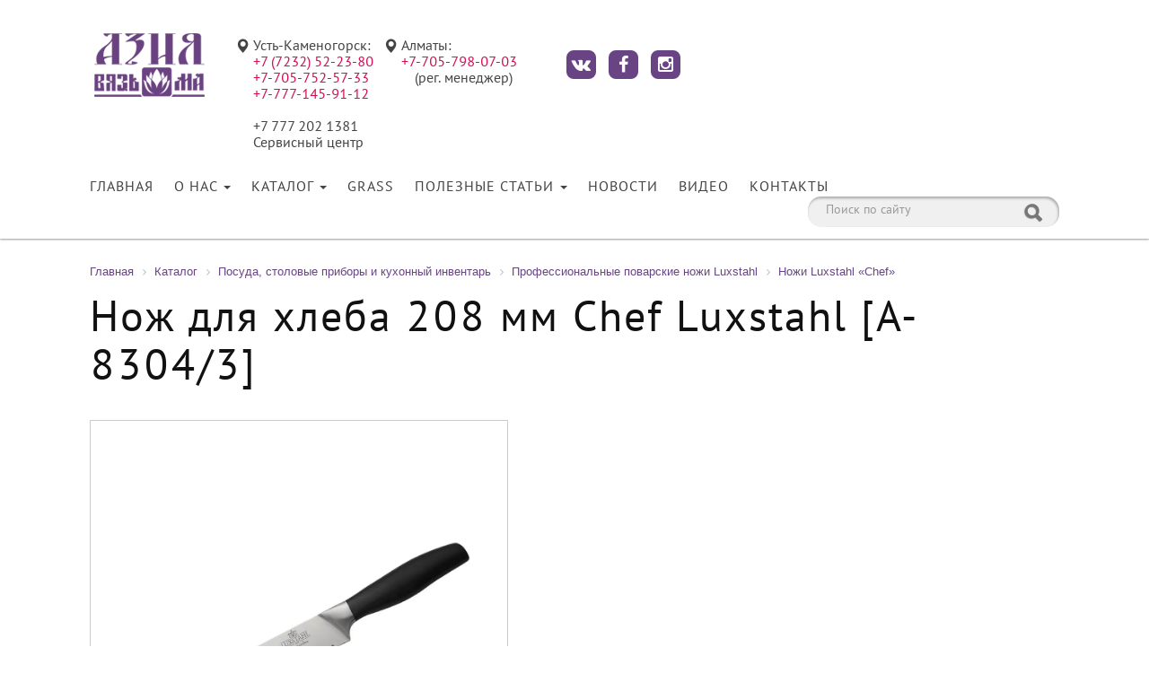

--- FILE ---
content_type: text/html; charset=UTF-8
request_url: https://vyazma.kz/catalog/posuda-stolovye-pribory-i-inventar/professionalnye-povarskie-nozhi/nozhi-luxstahl-chef/nozh-dlya-khleba-208-mm-chef-luxstahl-a-8304-3/
body_size: 10742
content:

<!DOCTYPE html>
<html lang="ru">
<head>
	<meta charset="UTF-8">
	<meta http-equiv="X-UA-Compatible" content="IE=edge">
	<meta name="viewport" content="width=device-width, initial-scale=1">
	<link rel="icon" href="/favicon.ico">

	<!-- Open Graph -->

	<meta property="og:description" content="Нож для хлеба 208 мм Chef Luxstahl [A-8304/3] - продажа с доставкой по территории Республики Казахстан от компании «Азия Вязьма»." />
	<meta property="og:title" content="Нож для хлеба 208 мм Chef Luxstahl [A-8304/3] || Азия Вязьма" />
	<meta property="og:url" content="https://vyazma.kz/catalog/posuda-stolovye-pribory-i-inventar/professionalnye-povarskie-nozhi/nozhi-luxstahl-chef/nozh-dlya-khleba-208-mm-chef-luxstahl-a-8304-3/index.php" />
	  				 <meta property="og:image" content="https://vyazma.kz//upload/iblock/d01/d01903a4a3f09276fe51780715354772.jpg" />
					<meta property="og:site_name" content="ТОО Азия Вязьма" />

	<title>Нож для хлеба 208 мм Chef Luxstahl [A-8304/3] || Азия Вязьма</title>


	<!-- Bootstrap core CSS -->

	


	<!-- Bootstrap core CSS -->

				
	
			
	<!-- Bootstrap core JavaScript
	================================================== -->
				
			<!--
	<link rel="stylesheet" href="fancybox/jquery.fancybox.css" type="text/css" media="screen">
	<script type="text/javascript" src="fancybox/jquery.fancybox.pack.js"></script> -->
	<meta http-equiv="Content-Type" content="text/html; charset=UTF-8" />
<meta name="robots" content="index, follow" />
<meta name="keywords" content="Keywords" />
<meta name="description" content="Нож для хлеба 208 мм Chef Luxstahl [A-8304/3] - продажа с доставкой по территории Республики Казахстан от компании «Азия Вязьма»." />
<script data-skip-moving="true">(function(w, d) {var v = w.frameCacheVars = {"CACHE_MODE":"HTMLCACHE","storageBlocks":[],"dynamicBlocks":{"LkGdQn":"806667abb028","XEVOpk":"d5dad425189c","g8taYv":"7b639d296598","rIpOz9":"d9a8d548aa58"},"AUTO_UPDATE":true,"AUTO_UPDATE_TTL":172800,"version":2};var inv = false;if (v.AUTO_UPDATE === false){if (v.AUTO_UPDATE_TTL && v.AUTO_UPDATE_TTL > 0){var lm = Date.parse(d.lastModified);if (!isNaN(lm)){var td = new Date().getTime();if ((lm + v.AUTO_UPDATE_TTL * 1000) >= td){w.frameRequestStart = false;w.preventAutoUpdate = true;return;}inv = true;}}else{w.frameRequestStart = false;w.preventAutoUpdate = true;return;}}var r = w.XMLHttpRequest ? new XMLHttpRequest() : (w.ActiveXObject ? new w.ActiveXObject("Microsoft.XMLHTTP") : null);if (!r) { return; }w.frameRequestStart = true;var m = v.CACHE_MODE; var l = w.location; var x = new Date().getTime();var q = "?bxrand=" + x + (l.search.length > 0 ? "&" + l.search.substring(1) : "");var u = l.protocol + "//" + l.host + l.pathname + q;r.open("GET", u, true);r.setRequestHeader("BX-ACTION-TYPE", "get_dynamic");r.setRequestHeader("X-Bitrix-Composite", "get_dynamic");r.setRequestHeader("BX-CACHE-MODE", m);r.setRequestHeader("BX-CACHE-BLOCKS", v.dynamicBlocks ? JSON.stringify(v.dynamicBlocks) : "");if (inv){r.setRequestHeader("BX-INVALIDATE-CACHE", "Y");}try { r.setRequestHeader("BX-REF", d.referrer || "");} catch(e) {}if (m === "APPCACHE"){r.setRequestHeader("BX-APPCACHE-PARAMS", JSON.stringify(v.PARAMS));r.setRequestHeader("BX-APPCACHE-URL", v.PAGE_URL ? v.PAGE_URL : "");}r.onreadystatechange = function() {if (r.readyState != 4) { return; }var a = r.getResponseHeader("BX-RAND");var b = w.BX && w.BX.frameCache ? w.BX.frameCache : false;if (a != x || !((r.status >= 200 && r.status < 300) || r.status === 304 || r.status === 1223 || r.status === 0)){var f = {error:true, reason:a!=x?"bad_rand":"bad_status", url:u, xhr:r, status:r.status};if (w.BX && w.BX.ready && b){BX.ready(function() {setTimeout(function(){BX.onCustomEvent("onFrameDataRequestFail", [f]);}, 0);});}w.frameRequestFail = f;return;}if (b){b.onFrameDataReceived(r.responseText);if (!w.frameUpdateInvoked){b.update(false);}w.frameUpdateInvoked = true;}else{w.frameDataString = r.responseText;}};r.send();var p = w.performance;if (p && p.addEventListener && p.getEntries && p.setResourceTimingBufferSize){var e = 'resourcetimingbufferfull';var h = function() {if (w.BX && w.BX.frameCache && w.BX.frameCache.frameDataInserted){p.removeEventListener(e, h);}else {p.setResourceTimingBufferSize(p.getEntries().length + 50);}};p.addEventListener(e, h);}})(window, document);</script>


<link href="/local/templates/.default/components/bitrix/catalog/catalog/style.css?1620987052733" type="text/css"  rel="stylesheet" />
<link href="/local/templates/.default/components/bitrix/catalog/catalog/bitrix/catalog.element/.default/style.css?15772491192165" type="text/css"  rel="stylesheet" />
<link href="/local/templates/.default/components/bitrix/menu/main_menu/style.css?15772491184414" type="text/css"  data-template-style="true"  rel="stylesheet" />
<link href="/local/templates/.default/components/bitrix/menu/main_menu_mobile/style.css?15772491184413" type="text/css"  data-template-style="true"  rel="stylesheet" />
<link href="/local/templates/.default/components/bitrix/search.title/search/style.css?15772491182962" type="text/css"  data-template-style="true"  rel="stylesheet" />
<link href="/local/templates/.default/components/bitrix/breadcrumb/bc/style.css?1577249119585" type="text/css"  data-template-style="true"  rel="stylesheet" />
<link href="/local/templates/.default/components/bitrix/menu/footer_menu/style.css?15772491186882" type="text/css"  data-template-style="true"  rel="stylesheet" />
<link href="/local/templates/vyazma_inner/styles.css?157724911934" type="text/css"  data-template-style="true"  rel="stylesheet" />
<script>if(!window.BX)window.BX={};if(!window.BX.message)window.BX.message=function(mess){if(typeof mess==='object'){for(let i in mess) {BX.message[i]=mess[i];} return true;}};</script>
<script>(window.BX||top.BX).message({"JS_CORE_LOADING":"Загрузка...","JS_CORE_NO_DATA":"- Нет данных -","JS_CORE_WINDOW_CLOSE":"Закрыть","JS_CORE_WINDOW_EXPAND":"Развернуть","JS_CORE_WINDOW_NARROW":"Свернуть в окно","JS_CORE_WINDOW_SAVE":"Сохранить","JS_CORE_WINDOW_CANCEL":"Отменить","JS_CORE_WINDOW_CONTINUE":"Продолжить","JS_CORE_H":"ч","JS_CORE_M":"м","JS_CORE_S":"с","JSADM_AI_HIDE_EXTRA":"Скрыть лишние","JSADM_AI_ALL_NOTIF":"Показать все","JSADM_AUTH_REQ":"Требуется авторизация!","JS_CORE_WINDOW_AUTH":"Войти","JS_CORE_IMAGE_FULL":"Полный размер"});</script>

<script src="/bitrix/js/main/core/core.js?1756657684511455"></script>

<script>BX.Runtime.registerExtension({"name":"main.core","namespace":"BX","loaded":true});</script>
<script>BX.setJSList(["\/bitrix\/js\/main\/core\/core_ajax.js","\/bitrix\/js\/main\/core\/core_promise.js","\/bitrix\/js\/main\/polyfill\/promise\/js\/promise.js","\/bitrix\/js\/main\/loadext\/loadext.js","\/bitrix\/js\/main\/loadext\/extension.js","\/bitrix\/js\/main\/polyfill\/promise\/js\/promise.js","\/bitrix\/js\/main\/polyfill\/find\/js\/find.js","\/bitrix\/js\/main\/polyfill\/includes\/js\/includes.js","\/bitrix\/js\/main\/polyfill\/matches\/js\/matches.js","\/bitrix\/js\/ui\/polyfill\/closest\/js\/closest.js","\/bitrix\/js\/main\/polyfill\/fill\/main.polyfill.fill.js","\/bitrix\/js\/main\/polyfill\/find\/js\/find.js","\/bitrix\/js\/main\/polyfill\/matches\/js\/matches.js","\/bitrix\/js\/main\/polyfill\/core\/dist\/polyfill.bundle.js","\/bitrix\/js\/main\/core\/core.js","\/bitrix\/js\/main\/polyfill\/intersectionobserver\/js\/intersectionobserver.js","\/bitrix\/js\/main\/lazyload\/dist\/lazyload.bundle.js","\/bitrix\/js\/main\/polyfill\/core\/dist\/polyfill.bundle.js","\/bitrix\/js\/main\/parambag\/dist\/parambag.bundle.js"]);
</script>
<script>BX.Runtime.registerExtension({"name":"ui.dexie","namespace":"BX.DexieExport","loaded":true});</script>
<script>BX.Runtime.registerExtension({"name":"ls","namespace":"window","loaded":true});</script>
<script>BX.Runtime.registerExtension({"name":"fx","namespace":"window","loaded":true});</script>
<script>BX.Runtime.registerExtension({"name":"fc","namespace":"window","loaded":true});</script>
<script>(window.BX||top.BX).message({"LANGUAGE_ID":"ru","FORMAT_DATE":"DD.MM.YYYY","FORMAT_DATETIME":"DD.MM.YYYY HH:MI:SS","COOKIE_PREFIX":"BITRIX_SM","SERVER_TZ_OFFSET":"18000","UTF_MODE":"Y","SITE_ID":"s1","SITE_DIR":"\/"});</script>


<script src="/bitrix/js/ui/dexie/dist/dexie.bundle.js?1751304582218847"></script>
<script src="/bitrix/js/main/core/core_ls.js?17484516424201"></script>
<script src="/bitrix/js/main/core/core_fx.js?157724909616888"></script>
<script src="/bitrix/js/main/core/core_frame_cache.js?175130458616945"></script>
<script type='text/javascript'>window['recaptchaFreeOptions']={'size':'normal','theme':'light','badge':'bottomright','version':'','action':'','lang':'ru','key':'6Lc4emorAAAAAFZc4eFlCjG4fSUoQNkjU_lILer0'};</script>
<script type="text/javascript">/**
*   ReCaptcha 2.0 Google js
*	Shevtcoff S.V. 
*	date 25.08.19
*	time 12:10
*/
;
"use strict";

(function(window, document){
    
    var Recaptchafree = Recaptchafree || {};
    Recaptchafree.form_submit;
    var settigs = window['recaptchaFreeOptions'];
    Recaptchafree.loadApi = function(){
        var detectRecaptchaApi = document.getElementById("recaptchaApi");
        if(!detectRecaptchaApi){
            var script = document.createElement('script');
            script.async = true;
            script.id = "recaptchaApi";
            script.src = "//www.google.com/recaptcha/api.js?onload=RecaptchafreeLoaded&render=explicit&hl=" + settigs["lang"];
            script.onerror = function() {
              console.error("Failed to load \"www.google.com/recaptcha/api.js\"");
            };
            document.getElementsByTagName("head")[0].appendChild(script); 
        } 
        return true;
    };

    Recaptchafree.loaded = function(){
        Recaptchafree.renderById = Recaptchafree.renderByIdAfterLoad;
        Recaptchafree.renderAll();
        /* If invisible recaptcha on the page */
        if(settigs["size"] === "invisible") {
            document.addEventListener('submit',function(e){
                if(e.target && e.target.tagName === "FORM"){
                    var g_recaptcha = e.target.querySelector('div.g-recaptcha');
                    var widget_id = g_recaptcha.getAttribute("data-widget");
                    grecaptcha.execute(widget_id);
                    Recaptchafree.form_submit = e.target;
                    e.preventDefault();    
                } 
            }, false);
            /* hide grecaptcha-badge, if multi invisible recaptcha */
            var badges = document.querySelectorAll('.grecaptcha-badge'); 
            for (var i = 1; i < badges.length; i++) {
                badges[i].style.display="none";
            }
        }
        /* update after ajax jQuery */
        if (window.jQuery){
            jQuery(document).ajaxComplete(function() {
                Recaptchafree.reset();
            });
        }
        /* update after ajax BX  */
        if (typeof window.BX.addCustomEvent !== "undefined"){
            window.BX.addCustomEvent('onAjaxSuccess', function () {
                Recaptchafree.reset();   
            });
        }
    };

    Recaptchafree.renderAll = function() { 
        var elements = document.querySelectorAll('div.g-recaptcha');
        for (var i = 0; i < elements.length; i++) {
            if(!elements[i].hasAttribute("data-widget")) {
                Recaptchafree.renderById(elements[i].getAttribute("id"));
            } 
        }
    };

    Recaptchafree.renderByIdAfterLoad = function(id) { 
        var el = document.getElementById(id);
        var widget = grecaptcha.render(el, {
            'sitekey'   : el.hasAttribute("data-sitekey") ? el.getAttribute("data-sitekey") : settigs["key"],
            'theme'     : el.hasAttribute("data-theme") ? el.getAttribute("data-theme") : settigs["theme"],
            'size'      : el.hasAttribute("data-size") ? el.getAttribute("data-size") : settigs["size"],
            'callback'  : el.hasAttribute("data-callback") ? el.getAttribute("data-callback") : settigs["callback"],
            'badge'     : el.hasAttribute("data-badge") ? el.getAttribute("data-badge") : settigs["badge"]
        });
        el.setAttribute("data-widget", widget);
    };

    Recaptchafree.reset = function() { 
        Recaptchafree.renderAll(); 
        var elements = document.querySelectorAll('div.g-recaptcha[data-widget]');
        for (var i = 0; i < elements.length; i++) {
            var id = elements[i].getAttribute('data-widget');
            if(window.grecaptcha){
                grecaptcha.reset(id);
            }
        }
    };

    Recaptchafree.submitForm = function(token){
        if(Recaptchafree.form_submit !== undefined){
            var x = document.createElement("INPUT"); /* create token input  */
            x.setAttribute("type", "hidden");  
            x.name = "g-recaptcha-response";
            x.value = token;
            Recaptchafree.form_submit.appendChild(x);  /* append current form  */
            var elements = Recaptchafree.form_submit.elements;
            for (var i = 0; i < elements.length; i++) {
                if(elements[i].getAttribute("type") === "submit")  {
                    var submit_hidden = document.createElement("INPUT"); /* create submit input hidden  */
                    submit_hidden.setAttribute("type", "hidden");  
                    submit_hidden.name = elements[i].name;
                    submit_hidden.value = elements[i].value;
                    Recaptchafree.form_submit.appendChild(submit_hidden);  /* append current form  */
                }
            }
            document.createElement('form').submit.call(Recaptchafree.form_submit); /* submit form  */
        }       
    };

    Recaptchafree.throttle = function(func, wait, options) {
        var context, args, result;
        var timeout = null;
        var previous = 0;
        if (!options) options = {};
        var later = function() {
          previous = options.leading === false ? 0 : new Date().getTime();
          timeout = null;
          result = func.apply(context, args);
          if (!timeout) context = args = null;
        };
        return function() {
          var now = new Date().getTime();
          if (!previous && options.leading === false) previous = now;
          var remaining = wait - (now - previous);
          context = this;
          args = arguments;
          if (remaining <= 0 || remaining > wait) {
            if (timeout) {
              clearTimeout(timeout);
              timeout = null;
            }
            previous = now;
            result = func.apply(context, args);
            if (!timeout) context = args = null;
          } else if (!timeout && options.trailing !== false) {
            timeout = setTimeout(later, remaining);
          }
          return result;
        };
    };

    Recaptchafree.replaceCaptchaBx = function(){
        var images = document.body.querySelectorAll('form img');
        var src = '[data-uri]';
        Recaptchafree.renderAll();
        for (var i = 0; i < images.length; i++) {
            var img = images[i];
            if (/\/bitrix\/tools\/captcha\.php\?(captcha_code|captcha_sid)=[0-9a-z]+/i.test(img.src)) {
                img['src'] = src;
                img.removeAttribute("width");
                img.removeAttribute('height');
                img.style.display = 'none';
                if(!img.parentNode.querySelector(".g-recaptcha")){
                    var recaptchaId = 'd_recaptcha_' +Math.floor(Math.random()*16777215).toString(16);
                    var replacement = document.createElement('div');
                    replacement['id'] = recaptchaId;
                    replacement['className'] = 'g-recaptcha';
                    img.parentNode.appendChild(replacement);
                    Recaptchafree.renderById(recaptchaId);
                }    
            }
        }
        var inputs = document.querySelectorAll('form input[name="captcha_word"]');
        for (var i = 0; i < inputs.length; i++) {
            var inp = inputs[i];
            if (inp.style.display !== "none") {
                inp.style.display = "none";
            } 
            inp.value = "";
        }  
    };

    Recaptchafree.init = function(){
        Recaptchafree.renderById = Recaptchafree.loadApi;
        document.addEventListener("DOMContentLoaded", function () {
            Recaptchafree.renderAll();
            Recaptchafree.replaceCaptchaBx();
            var throttled = Recaptchafree.throttle(Recaptchafree.replaceCaptchaBx, 200);
            var MutationObserver = window.MutationObserver
                || window.WebKitMutationObserver
                || window.MozMutationObserver;

            if (!!MutationObserver) {
                var observer = new MutationObserver(function(mutations) {
                    mutations.forEach(function(mutation) {
                       if(mutation.type === 'childList' && mutation.addedNodes.length > 0 && mutation.addedNodes[0].tagName !== "IFRAME"){
                        throttled();  
                       }
                    });
                });
                observer.observe(document.body, {
                    attributes: false,
                    characterData: false,
                    childList: true,
                    subtree: true,
                    attributeOldValue: false,
                    characterDataOldValue: false
                });
            } else {
                document.addEventListener('DOMNodeInserted', function(mutation) {
                    throttled();
                });
            }
        });
    };
    
    Recaptchafree.init(); 
    window.Recaptchafree = Recaptchafree;
    window.RecaptchafreeLoaded = Recaptchafree.loaded;
    window.RecaptchafreeSubmitForm = Recaptchafree.submitForm;

})(window, document);</script>
<link href="/local/templates/.default/css/bootstrap.min.css" rel="stylesheet" rel="preload" as="style">
<link href="/local/templates/.default/css/bootstrap-theme.min.css" rel="stylesheet" rel="preload" as="style">
<link href="/local/templates/.default/css/custom.css" rel="stylesheet" rel="preload" as="style">
<link href="/local/templates/.default/css/font-awesome.min.css" rel="stylesheet" rel="preload" as="style">
<link href="/local/templates/.default/slick/slick.css" rel="stylesheet" rel="preload" as="style">
<link href="/local/templates/.default/slick/slick-theme.css" rel="stylesheet" rel="preload" as="style">
<link href="/local/templates/.default/css/slick-custom.css" rel="stylesheet" rel="preload" as="style">
<script defer src="/local/templates/.default/js/bootstrap.min.js"></script>
<script defer src="/local/templates/.default/slick/slick.min.js"></script>
<script defer src="/local/templates/.default/js/parallax.min.js"></script>
<link href="/local/templates/.default/fancybox/jquery.fancybox.css" rel="stylesheet" rel="preload" as="style">
<script defer src="/local/templates/.default/fancybox/jquery.fancybox.pack.js"></script>
<link rel="canonical" href="https://vyazma.kz/catalog/posuda-stolovye-pribory-i-inventar/professionalnye-povarskie-nozhi/nozhi-luxstahl-chef/nozh-dlya-khleba-208-mm-chef-luxstahl-a-8304-3/" />



<script src="/local/templates/.default/js/jquery.min.js?165295026195786"></script>
<script src="/local/templates/.default/components/bitrix/menu/main_menu/script.js?1577249118471"></script>
<script src="/local/templates/.default/components/bitrix/menu/main_menu_mobile/script.js?1623923417287"></script>
<script src="/bitrix/components/bitrix/search.title/script.js?174845166810542"></script>
<script src="/local/templates/.default/components/bitrix/menu/footer_menu/script.js?15772491182724"></script>
<script src="/local/templates/.default/components/bitrix/catalog/catalog/bitrix/catalog.element/.default/script.js?157724911975326"></script>


   <!--  Микроразметка JSON-LD -->

   <script type="application/ld+json">
  {
    "@context": "http://schema.org",
    "@type": "Organization",
    "url" : "https://vyazma.kz",
    "logo" : "https://vyazma.kz/local/templates/.default/images/logo.png",
    "address": {
    "@type": "PostalAddress",
    "addressLocality": "Усть-Каменогорск",
    "postalCode": "070018",
    "streetAddress": "Бульвар Гагарина, 12А"
  },
  "email": "commerce@vyazma.kz",
  "name": "ТОО Азия Вязьма",
  "telephone": "+7 (7232) 52-23-80"
   }
</script>

</head>
<body>
	<div id="panelka"></div>
	<header>

		
		<div id="toolbar">
			<div class="container">

				<div class="navbar-left hidden-xs">
					<div class="logo">
						<a class="tm-logo uk-hidden-small" href="/">
						
							<img width="129" height="83" alt="" src="/local/templates/.default/images/logo.png">						</a>
					</div>
				</div>
				<div class="navbar-right">
					<ul class="toolbar">
						<!-- кнопка -->
						
						<li class="item">
							<!--<a class="fancybox btn btn-primary up" href="#callback">-->
<!--Заказать звонок </a>-->
<!--<div id="callback" class="formBox" style="display: none;">-->
<!--	<div class="center">-->
<!--		<h4>Заказать звонок</h4>-->
<!--		<p>-->
<!--			 Оставьте свой телефон и мы перезвоним <br>-->
<!--			 в удобное для вас время!-->
<!--		</p>-->
<!--		 --><!--	</div>-->
<!--</div>-->
						</li>
						<!-- номер телефона У-Ка -->
						
						<li class="item">
							<div class="tb_icoleft">
 <span class="glyphicon glyphicon-map-marker" aria-hidden="true"></span>
</div>
<div>
	 Усть-Каменогорск:<br>
	 
    <a href="tel:+77232522380" style="display:block;">+7 (7232) 52-23-80</a>
    <a href="https://wa.me/77057525733" style="display:block;">+7-705-752-57-33</a>
    <a href="https://wa.me/77771459112" style="display:block;">+7-777-145-91-12</a>

    <br>
+7 777 202 1381<br/>
Сервисный центр
</div>						</li>
						<!-- номер телефона Алматы -->
						
						<li class="item">
							<div class="tb_icoleft">
 <span class="glyphicon glyphicon-map-marker" aria-hidden="true"></span>
</div>
<div>
	 Алматы:<br>
    <a href="https://wa.me/77057980703" style="display:block;">+7-705-798-07-03</a>

	 <!-- +7-777-289-72-32<br>
+7-705-795-91-71 -->
	<div style="margin-left: 15px;">
		 (рег. менеджер)


	</div>
</div>						</li>
						<!-- номер телефона Астаны -->
						
						<li class="item">
							<div class="tb_icoleft">
	<!-- <span class="glyphicon glyphicon-map-marker" aria-hidden="true"></span>
</div>
<div>
Астана:<br>
 +7 (7172) 47 28 03 -->

</div>						</li>
						<!-- соц.сети -->

						<li class="item">
							<div class="right">
	<ul class="soc">
		<li><a href="https://vk.com/asiavyazma" target="_blank"><i class="icon fa fa-vk" aria-hidden="true"></i></a></li>
		<li><a href="https://www.facebook.com/aziavyazma/" target="_blank"><i class="icon fa fa-facebook" aria-hidden="true"></i></a></li>
		<li> <a href="https://www.instagram.com/aziavyazma" target="_blank"> <i class="icon fa fa-instagram" aria-hidden="true"></i> </a> </li>
	</ul>
</div>
 <br>						</li>
					</ul>
				</div>
			</div>
			</div>

			<!-- меню -->
			<nav class="navbar navbar-default00 navbar-static-top0" role="navigation">
				<div class="container">

					<div class="navbar-header">

						<a class="tm-logo-small uk-hidden-small visible-xs" href="/">
							<img width="129" height="83" alt="" src="/local/templates/.default/images/logo.png">						</a>

						<button type="button" class="navbar-toggle collapsed" data-toggle="collapse" data-target="#navbar" aria-expanded="false" aria-controls="navbar">
							<span class="sr-only">Toggle navigation</span>
							<span class="icon-bar"></span>
							<span class="icon-bar"></span>
							<span class="icon-bar"></span>
						</button>

					</div>

					<div id="navbar" class="navbar-collapse collapse">

						<div class="navbar-left000 hidden-xs">
							<div id="bxdynamic_LkGdQn_start" style="display:none"></div>
<ul class="nav navbar-nav">

	
		
		
			
									<li><a href="/">Главная</a></li>
				
			
		
		
	
		
		
							<li class="dropdown ">
					<a href="/about/" aria-expanded="true" class="dropdown-toggle" data-toggle="dropdown">О нас <b class="caret"></b></a>
					<ul class="dropdown-menu dropdown-menu-left">
			
		
		
	
		
		
			
									<li><a href="/about/sertificates/">Свидетельства и сертификаты</a></li>
				
			
		
		
	
		
		
			
									<li><a href="/about/partners/">Партнеры</a></li>
				
			
		
		
	
					</ul></li>		
		
							<li class="dropdown ">
					<a href="/catalog/" aria-expanded="true" class="dropdown-toggle" data-toggle="dropdown">Каталог <b class="caret"></b></a>
					<ul class="dropdown-menu dropdown-menu-left">
			
		
		
	
		
		
			
									<li><a href="/catalog/prachechnoe-oborudovanie/">Прачечное оборудование</a></li>
				
			
		
		
	
		
		
			
									<li><a href="/catalog/kukhonnoe-oborudovanie/">Кухонное оборудование</a></li>
				
			
		
		
	
		
		
			
									<li><a href="/catalog/oborudovanie-dlya-klininga/">Оборудование для клининга</a></li>
				
			
		
		
	
		
		
			
									<li><a href="/catalog/horeca/">HoReCa</a></li>
				
			
		
		
	
		
		
			
									<li class="active"><a href="/catalog/posuda-stolovye-pribory-i-inventar/">Посуда, столовые приборы и инвентарь</a></li>
				
			
		
		
	
		
		
			
									<li><a href="/catalog/zapasnye-chasti-i-komplektuyushchie/">Запасные части и комплектующие</a></li>
				
			
		
		
	
		
		
			
									<li><a href="/catalog/servis/">Сервис</a></li>
				
			
		
		
	
					</ul></li>		
		
			
									<li><a href="/grass/">Grass</a></li>
				
			
		
		
	
		
		
							<li class="dropdown ">
					<a href="/info/" aria-expanded="true" class="dropdown-toggle" data-toggle="dropdown">Полезные статьи <b class="caret"></b></a>
					<ul class="dropdown-menu dropdown-menu-left">
			
		
		
	
		
		
			
									<li><a href="/info/faq/">Часто задаваемые вопросы</a></li>
				
			
		
		
	
					</ul></li>		
		
			
									<li><a href="/news/">Новости</a></li>
				
			
		
		
	
		
		
			
									<li><a href="/video/">Видео</a></li>
				
			
		
		
	
		
		
			
									<li><a href="/contacts/">Контакты</a></li>
				
			
		
		
	
	
</ul>


<script type="text/javascript">
	jQuery(document).ready(function($) {
		$('.dropdown-toggle').click(function(event) {
			href = $(this).attr('href');
			if (href == '/contacts/' || href == '/info/' || href == '/catalog/'  || href == '/about/') 
			{
				window.location.replace(href);
			}
		});
	});

</script><div id="bxdynamic_LkGdQn_end" style="display:none"></div>						</div>
						<div class="navbar-mobile-menu visible-xs">
							<div id="bxdynamic_XEVOpk_start" style="display:none"></div>
<ul class="nav navbar-nav">

	
		
		
			
									<li><a href="/">Главная</a></li>
				
			
		
		
	
		
		
							<li class="dropdown-menu-main-mobile ">
					<a href="#" aria-expanded="true" class="dropdown-toggle" data-toggle="dropdown-menu-main-mobile">О нас <b class="caret"></b></a>
					<ul class="dropdown-menu dropdown-menu-left">
			
		
		
	
		
		
			
									<li><a href="/about/sertificates/">Свидетельства и сертификаты</a></li>
				
			
		
		
	
		
		
			
									<li><a href="/about/partners/">Партнеры</a></li>
				
			
		
		
	
					</ul></li>		
		
							<li class="dropdown-menu-main-mobile ">
					<a href="#" aria-expanded="true" class="dropdown-toggle" data-toggle="dropdown-menu-main-mobile">Каталог <b class="caret"></b></a>
					<ul class="dropdown-menu dropdown-menu-left">
			
		
		
	
		
		
			
									<li><a href="/catalog/prachechnoe-oborudovanie/">Прачечное оборудование</a></li>
				
			
		
		
	
		
		
			
									<li><a href="/catalog/kukhonnoe-oborudovanie/">Кухонное оборудование</a></li>
				
			
		
		
	
		
		
			
									<li><a href="/catalog/oborudovanie-dlya-klininga/">Оборудование для клининга</a></li>
				
			
		
		
	
		
		
			
									<li><a href="/catalog/horeca/">HoReCa</a></li>
				
			
		
		
	
		
		
			
									<li class="active"><a href="/catalog/posuda-stolovye-pribory-i-inventar/">Посуда, столовые приборы и инвентарь</a></li>
				
			
		
		
	
		
		
			
									<li><a href="/catalog/zapasnye-chasti-i-komplektuyushchie/">Запасные части и комплектующие</a></li>
				
			
		
		
	
		
		
			
									<li><a href="/catalog/servis/">Сервис</a></li>
				
			
		
		
	
					</ul></li>		
		
			
									<li><a href="/grass/">Grass</a></li>
				
			
		
		
	
		
		
							<li class="dropdown-menu-main-mobile ">
					<a href="#" aria-expanded="true" class="dropdown-toggle" data-toggle="dropdown-menu-main-mobile">Полезные статьи <b class="caret"></b></a>
					<ul class="dropdown-menu dropdown-menu-left">
			
		
		
	
		
		
			
									<li><a href="/info/faq/">Часто задаваемые вопросы</a></li>
				
			
		
		
	
					</ul></li>		
		
			
									<li><a href="/news/">Новости</a></li>
				
			
		
		
	
		
		
			
									<li><a href="/video/">Видео</a></li>
				
			
		
		
	
		
		
			
									<li><a href="/contacts/">Контакты</a></li>
				
			
		
		
	
	
</ul>


<script type="text/javascript">
	jQuery(document).ready(function($) {
		$('.navbar-mobile-menu .dropdown-menu-main-mobile > a').on('click', function(e){
			e.preventDefault();

			// $(this).toggleClass('open');
			$(this).closest('.dropdown-menu-main-mobile').toggleClass('open');
		});
		
		$('.dropdown-toggle').click(function(event) {
			var page_w = $(window).width();
			if (page_w > 750) {
				href = $(this).attr('href');
				if (href == '/contacts/' || href == '/info/' || href == '/catalog/'  || href == '/about/') 
				{
					// window.location.replace(href);
				}
			}
		});
	});

</script><div id="bxdynamic_XEVOpk_end" style="display:none"></div>						</div>
						<div class="navbar-right">
								<div id="title-search">
	<form action="/search/">
		<!-- <input placeholder="Поиск по сайту" class="form-control" id="title-search-input" type="text" name="q" value="" size="40" maxlength="50" autocomplete="off" />&nbsp; -->
		<!-- <i class="glyphicon glyphicon-search"></i> -->
		<!-- <input class="search_submit" name="s" type="submit" value="Поиск" /> -->
		<div class="input-group">
			<input  id="title-search-input" type="text" name="q" value="" type="text" class="form-control" placeholder="Поиск по сайту">
			<!-- <span class="input-group-btn"> -->
				<button class="btn search_submit" type="submit">
					<i class="glyphicon glyphicon-search"></i>
				</button>
			<!-- </span> -->
		</div><!-- /input-group -->

	</form>
	</div>
<script>
	BX.ready(function(){
		new JCTitleSearch({
			'AJAX_PAGE' : '/catalog/posuda-stolovye-pribory-i-inventar/professionalnye-povarskie-nozhi/nozhi-luxstahl-chef/nozh-dlya-khleba-208-mm-chef-luxstahl-a-8304-3/',
			'CONTAINER_ID': 'title-search',
			'INPUT_ID': 'title-search-input',
			'MIN_QUERY_LEN': 2
		});
	});
</script>
						</div>

					</div>
				</div>
			</nav>

	</header>

	<section id="inner">
		<div class="container">
			<div class="bc">
				<link href="/bitrix/css/main/font-awesome.css?157724909528777" type="text/css" rel="stylesheet" />
<div class="bx-breadcrumb">
			<div class="bx-breadcrumb-item" id="bx_breadcrumb_0" itemscope="" itemtype="http://data-vocabulary.org/Breadcrumb" itemref="bx_breadcrumb_1">
				
				<a href="/" title="Главная" itemprop="url">
					<span itemprop="title">Главная</span>
				</a>
			</div>
			<div class="bx-breadcrumb-item" id="bx_breadcrumb_1" itemscope="" itemtype="http://data-vocabulary.org/Breadcrumb" itemprop="child" itemref="bx_breadcrumb_2">
				<i class="fa fa-angle-right"></i>
				<a href="/catalog/" title="Каталог" itemprop="url">
					<span itemprop="title">Каталог</span>
				</a>
			</div>
			<div class="bx-breadcrumb-item" id="bx_breadcrumb_2" itemscope="" itemtype="http://data-vocabulary.org/Breadcrumb" itemprop="child" itemref="bx_breadcrumb_3">
				<i class="fa fa-angle-right"></i>
				<a href="/catalog/posuda-stolovye-pribory-i-inventar/" title="Посуда, столовые приборы и кухонный инвентарь" itemprop="url">
					<span itemprop="title">Посуда, столовые приборы и кухонный инвентарь</span>
				</a>
			</div>
			<div class="bx-breadcrumb-item" id="bx_breadcrumb_3" itemscope="" itemtype="http://data-vocabulary.org/Breadcrumb" itemprop="child" itemref="bx_breadcrumb_4">
				<i class="fa fa-angle-right"></i>
				<a href="/catalog/posuda-stolovye-pribory-i-inventar/professionalnye-povarskie-nozhi/" title="Профессиональные поварские ножи Luxstahl" itemprop="url">
					<span itemprop="title">Профессиональные поварские ножи Luxstahl</span>
				</a>
			</div>
			<div class="bx-breadcrumb-item" id="bx_breadcrumb_4" itemscope="" itemtype="http://data-vocabulary.org/Breadcrumb" itemprop="child">
				<i class="fa fa-angle-right"></i>
				<a href="/catalog/posuda-stolovye-pribory-i-inventar/professionalnye-povarskie-nozhi/nozhi-luxstahl-chef/" title="Ножи Luxstahl «Chef»" itemprop="url">
					<span itemprop="title">Ножи Luxstahl «Chef»</span>
				</a>
			</div><div style="clear:both"></div></div>			</div>
			<h1 class="title">Нож для хлеба 208 мм Chef Luxstahl [A-8304/3]</h1>
			<div class="content">

<!-- <div class="row">
	<div class="col-md-4"> -->
			<!-- </div>
	<div class="col-md-8"> -->

		<div class="row">
			<div class="col-xs-12">
				<!-- echo $arResult["PROPERTIES"]["BANNER"]["VALUE"]." = ".CFile::GetPath($arResult["PROPERTIES"]["BANNER"]["VALUE"]); -->

<div class="catalog_detail">
			<div class="detail_image">
			<div class="detail_img" style="background-image: url('/upload/iblock/d01/d01903a4a3f09276fe51780715354772.jpg')"></div>
			 
		</div>
			<!-- </div> --> <!-- END detail_image -->
	<div class="clear"></div>
<h2>Технические характеристики</h2>
<table class="table table-bordered table-striped table-hover table-condensed">
	<tr>
		<td>Длина</td>
		<td>208 мм</td>
	</tr>
	<tr>
		<td>Ширина лезвия</td>
		<td>34 мм</td>
	</tr>
	<tr>
		<td>Материал ручки</td>
		<td>пластик</td>
	</tr>
</table>
</div>

<script type="text/javascript">
	$(document).ready(function(){
		$('.detail_gallery').slick({
			dots: false,
			infinite: true,
			arrows: true,
			slidesToShow: 1,
			slidesToScroll: 1,
			autoplay: false,
			autoplaySpeed: 5000,
			asNavFor: '.detail_gallery_nav',
			responsive: [
				{
					breakpoint: 767,
					settings: {
						arrows: false
					}
				}
			]
		});

		$('.detail_gallery_nav').slick({
			dots: false,
			infinite: true,
			arrows: false,
			slidesToShow: 3,
			slidesToScroll: 3,
			autoplay: false,
			autoplaySpeed: 5000,
			asNavFor: '.detail_gallery',
			focusOnSelect: true,
			centerMode: true,
			centerPadding: 0,
			responsive: [
				{
					breakpoint: 767,
					settings: {
						arrows: false
					}
				}
			]
		});
	});
</script>							</div>
					</div>


	<!-- </div> --> <!-- END col-md-8 -->
<!-- </div> --> <!-- END row -->



			</div>
		</div>
	</section>


	<section id="footer" class="block_purple block">
		
		<div class="container">
			<div class="row">
				<div class="col-md-4">
					
					<div class="up">Карта сайта</div>

					<div id="bxdynamic_g8taYv_start" style="display:none"></div>

	<ul class="bottom_menu">
	     <!-- first level-->
				<li onmouseover="BX.CatalogVertMenu.itemOver(this);" onmouseout="BX.CatalogVertMenu.itemOut(this)" class="bx_hma_one_lvl ">
			<a href="/" >
				Главная				<span class="bx_shadow_fix"></span>
			</a>
				</li>
	     <!-- first level-->
				<li onmouseover="BX.CatalogVertMenu.itemOver(this);" onmouseout="BX.CatalogVertMenu.itemOut(this)" class="bx_hma_one_lvl ">
			<a href="/about/" >
				О нас				<span class="bx_shadow_fix"></span>
			</a>
				</li>
	     <!-- first level-->
				<li onmouseover="BX.CatalogVertMenu.itemOver(this);" onmouseout="BX.CatalogVertMenu.itemOut(this)" class="bx_hma_one_lvl current">
			<a href="/catalog/" >
				Каталог				<span class="bx_shadow_fix"></span>
			</a>
				</li>
	     <!-- first level-->
				<li onmouseover="BX.CatalogVertMenu.itemOver(this);" onmouseout="BX.CatalogVertMenu.itemOut(this)" class="bx_hma_one_lvl ">
			<a href="/info/" >
				Полезные статьи				<span class="bx_shadow_fix"></span>
			</a>
				</li>
	     <!-- first level-->
				<li onmouseover="BX.CatalogVertMenu.itemOver(this);" onmouseout="BX.CatalogVertMenu.itemOut(this)" class="bx_hma_one_lvl ">
			<a href="/news/" >
				Новости				<span class="bx_shadow_fix"></span>
			</a>
				</li>
	     <!-- first level-->
				<li onmouseover="BX.CatalogVertMenu.itemOver(this);" onmouseout="BX.CatalogVertMenu.itemOut(this)" class="bx_hma_one_lvl ">
			<a href="/contacts/" >
				Контакты				<span class="bx_shadow_fix"></span>
			</a>
				</li>
		</ul>
	<div style="clear: both;"></div>
<div id="bxdynamic_g8taYv_end" style="display:none"></div>				</div>
				<div class="col-md-4">
					
					<div class="up">Категории товаров</div>
					<div id="bxdynamic_rIpOz9_start" style="display:none"></div>

	<ul class="bottom_menu">
	     <!-- first level-->
				<li onmouseover="BX.CatalogVertMenu.itemOver(this);" onmouseout="BX.CatalogVertMenu.itemOut(this)" class="bx_hma_one_lvl ">
			<a href="/catalog/prachechnoe-oborudovanie/" >
				Прачечное оборудование				<span class="bx_shadow_fix"></span>
			</a>
				</li>
	     <!-- first level-->
				<li onmouseover="BX.CatalogVertMenu.itemOver(this);" onmouseout="BX.CatalogVertMenu.itemOut(this)" class="bx_hma_one_lvl ">
			<a href="/catalog/kukhonnoe-oborudovanie/" >
				Кухонное оборудование				<span class="bx_shadow_fix"></span>
			</a>
				</li>
	     <!-- first level-->
				<li onmouseover="BX.CatalogVertMenu.itemOver(this);" onmouseout="BX.CatalogVertMenu.itemOut(this)" class="bx_hma_one_lvl ">
			<a href="/catalog/oborudovanie-dlya-klininga/" >
				Оборудование для клининга				<span class="bx_shadow_fix"></span>
			</a>
				</li>
	     <!-- first level-->
				<li onmouseover="BX.CatalogVertMenu.itemOver(this);" onmouseout="BX.CatalogVertMenu.itemOut(this)" class="bx_hma_one_lvl ">
			<a href="/catalog/horeca/" >
				HoReCa				<span class="bx_shadow_fix"></span>
			</a>
				</li>
	     <!-- first level-->
				<li onmouseover="BX.CatalogVertMenu.itemOver(this);" onmouseout="BX.CatalogVertMenu.itemOut(this)" class="bx_hma_one_lvl current">
			<a href="/catalog/posuda-stolovye-pribory-i-inventar/" >
				Посуда, столовые приборы и инвентарь				<span class="bx_shadow_fix"></span>
			</a>
				</li>
	     <!-- first level-->
				<li onmouseover="BX.CatalogVertMenu.itemOver(this);" onmouseout="BX.CatalogVertMenu.itemOut(this)" class="bx_hma_one_lvl ">
			<a href="/catalog/zapasnye-chasti-i-komplektuyushchie/" >
				Запасные части и комплектующие				<span class="bx_shadow_fix"></span>
			</a>
				</li>
	     <!-- first level-->
				<li onmouseover="BX.CatalogVertMenu.itemOver(this);" onmouseout="BX.CatalogVertMenu.itemOut(this)" class="bx_hma_one_lvl ">
			<a href="/catalog/servis/" >
				Сервис				<span class="bx_shadow_fix"></span>
			</a>
				</li>
		</ul>
	<div style="clear: both;"></div>
<div id="bxdynamic_rIpOz9_end" style="display:none"></div>					
				</div>
				<div class="col-md-4">
					
					
					
				</div>
			</div>
			<div class="row">
				<div class="col-md-6 left">
									</div>
				<div class="col-md-6 right">
					<a class="onelab" target="_blank" href="https://onelab.kz/" rel="nofollow">Разработка сайта Веб-студия ONELAB</a>
				</div>
			</div>
		</div>	</section>

		<script type="text/javascript">
			$(document).ready(function(){
				// обернём все таблицы в адаптивный див
				$("table.table").wrap("<div class='table-responsive'></div>");

				$('.fancybox, .fancy').fancybox();

				$('.slideshow-main').slick({
					dots: true,
					infinite: true,
					arrows: true,
					slidesToShow: 1,
					slidesToScroll: 1,
					responsive: [
						{
							breakpoint: 767,
							settings: {
								arrows: false
							}
						}
					]
				});

				$('.discount-slider').slick({
					dots: false,
					infinite: true,
					arrows: true,
					slidesToShow: 4,
					slidesToScroll: 4,
					responsive: [
						{
							breakpoint: 1179,
							settings: {
								slidesToShow: 3,
								slidesToScroll: 3
							}
						},
						{
							breakpoint: 991,
							settings: {
								slidesToShow: 2,
								slidesToScroll: 2
							}
						},
						{
							breakpoint: 529,
							settings: {
								slidesToShow: 1,
								slidesToScroll: 1
							}
						}
					]
				});
			});
		</script>

<!-- Global site tag (gtag.js) - Google Analytics -->
<script async src="https://www.googletagmanager.com/gtag/js?id=UA-129674947-1"></script>
<script>
  window.dataLayer = window.dataLayer || [];
  function gtag(){dataLayer.push(arguments);}
  gtag('js', new Date());

  gtag('config', 'UA-129674947-1');
</script>

</body>
</html><!--3e47b3f558ef8d8b972f86510365bcc1-->

--- FILE ---
content_type: text/css
request_url: https://vyazma.kz/local/templates/.default/components/bitrix/catalog/catalog/bitrix/catalog.element/.default/style.css?15772491192165
body_size: 580
content:
.catalog_detail{}

.detail_image{
	position: relative;
	border: 1px solid #ccc;
	padding: 40px;
	width: 466px;
	height: 463px;
	float: left;
	margin: 0 40px 30px 0;
}

.catalog_detail .detail_img{
	background-position: 0 0;
	background-repeat: no-repeat;
	background-size: contain;
	background-position: center center;
	position: relative;
	width: 100%;
	height: 100%;
}

.prod-descr-text {
	margin-bottom: 50px;
}
.advantage-list {
	margin-bottom: 30px;
	font-size: 18px;
	font-weight: bold;
}
.advantage-list li {
	padding: 5px 0 5px 0;
}


/* gallery */

.detail_media{
	position: relative;
	width: 466px;
	float: left;
	margin: 0 40px 30px 0;
}
.detail_media *, .detail_media *:hover, .detail_media *:focus{outline: 0 none;}
.detail_gallery{
	display: inline-block;
	border: 1px solid #ccc;
	padding: 40px;
}
.detail_gallery .gallery_item {
	background-position: center center;
	background-repeat: no-repeat;
	background-size: contain;
	height: 400px;
	margin: 0 auto;
	overflow: hidden;
	position: relative;
}
.catalog_detail .detail_gallery_nav{
	margin: 20px -10px;
}

.detail_gallery_nav .gallery_nav_item {
	border: 1px solid #ccc;
	padding: 20px;
	margin: 0 10px;
	cursor: pointer;
	box-shadow: 0 0 0px 0px #684484 inset;
	-webkit-transition: all 0.3s ease;
	   -moz-transition: all 0.3s ease;
		-ms-transition: all 0.3s ease;
		 -o-transition: all 0.3s ease;
			transition: all 0.3s ease;
}
.detail_gallery_nav .gallery_nav_item:hover{border: 1px solid #684484;}
.detail_gallery_nav .gallery_nav_item.slick-current{box-shadow: 0 0 0px 5px #684484 inset; border: 1px solid #684484;}


.detail_gallery_nav .gallery_nav_preview {
	background-position: center center;
	background-repeat: no-repeat;
	background-size: contain;
	height: 80px;
	margin: 0 auto;
	overflow: hidden;
	position: relative;
}

/* END gallery */



@media (max-width: 1299px) {
}

@media (max-width: 1179px) {
}

@media (max-width: 991px) {
	.detail_image{width: 360px; padding: 20px;}
}

@media (max-width: 767px) {
	.detail_image{width: 100%;}
}

@media (max-width: 529px) {
	.detail_image{height: 380px;}
}
@media (max-width: 349px) {
	.detail_image{height: 320px; padding: 10px;}
}

--- FILE ---
content_type: application/x-javascript; charset=UTF-8
request_url: https://vyazma.kz/catalog/posuda-stolovye-pribory-i-inventar/professionalnye-povarskie-nozhi/nozhi-luxstahl-chef/nozh-dlya-khleba-208-mm-chef-luxstahl-a-8304-3/?bxrand=1768885466101
body_size: 456
content:
{"js":["\/bitrix\/js\/ui\/dexie\/dist\/dexie.bundle.js","\/bitrix\/js\/main\/core\/core_ls.js","\/bitrix\/js\/main\/core\/core_fx.js","\/bitrix\/js\/main\/core\/core_frame_cache.js","\/local\/templates\/.default\/js\/jquery.min.js","\/local\/templates\/.default\/components\/bitrix\/menu\/main_menu\/script.js","\/local\/templates\/.default\/components\/bitrix\/menu\/main_menu_mobile\/script.js","\/bitrix\/components\/bitrix\/search.title\/script.js","\/local\/templates\/.default\/components\/bitrix\/catalog\/catalog\/bitrix\/catalog.element\/.default\/script.js","\/local\/templates\/.default\/components\/bitrix\/menu\/footer_menu\/script.js"],"lang":{"LANGUAGE_ID":"ru","FORMAT_DATE":"DD.MM.YYYY","FORMAT_DATETIME":"DD.MM.YYYY HH:MI:SS","COOKIE_PREFIX":"BITRIX_SM","SERVER_TZ_OFFSET":"18000","UTF_MODE":"Y","SITE_ID":"s1","SITE_DIR":"\/","USER_ID":"","SERVER_TIME":1768885466,"USER_TZ_OFFSET":0,"USER_TZ_AUTO":"Y","bitrix_sessid":"366e718227d342bbfd1537faf20fddef"},"css":["\/local\/templates\/.default\/components\/bitrix\/menu\/main_menu\/style.css","\/local\/templates\/.default\/components\/bitrix\/menu\/main_menu_mobile\/style.css","\/local\/templates\/.default\/components\/bitrix\/search.title\/search\/style.css","\/local\/templates\/.default\/components\/bitrix\/breadcrumb\/bc\/style.css","\/local\/templates\/.default\/components\/bitrix\/catalog\/catalog\/style.css","\/local\/templates\/.default\/components\/bitrix\/catalog\/catalog\/bitrix\/catalog.element\/.default\/style.css","\/local\/templates\/.default\/components\/bitrix\/menu\/footer_menu\/style.css"],"htmlCacheChanged":false,"isManifestUpdated":false,"dynamicBlocks":[],"spread":[]}

--- FILE ---
content_type: application/javascript
request_url: https://vyazma.kz/local/templates/.default/components/bitrix/menu/main_menu_mobile/script.js?1623923417287
body_size: 28
content:
// $('.navbar-mobile-menu .dropdown-menu-main-mobile > a').on('click', function(e){
$('.navbar-mobile-menu .dropdown-menu-main-mobile').on('click', function(e){
	e.preventDefault();

	$(this).toggleClass('open');
	// $(this).closest('.dropdown-menu-main-mobile').toggleClass('open');
});